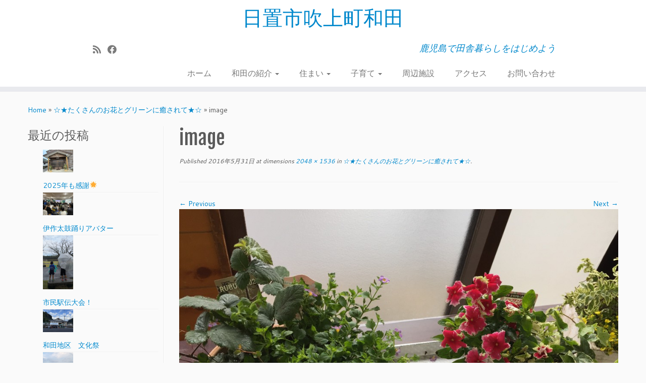

--- FILE ---
content_type: text/html; charset=UTF-8
request_url: http://wada.jpn.org/%E2%98%86%E2%98%85%E3%81%9F%E3%81%8F%E3%81%95%E3%82%93%E3%81%AE%E3%81%8A%E8%8A%B1%E3%81%A8%E3%82%B0%E3%83%AA%E3%83%BC%E3%83%B3%E3%81%AB%E7%99%92%E3%81%95%E3%82%8C%E3%81%A6%E2%98%85%E2%98%86/image-31/
body_size: 59633
content:
<!DOCTYPE html>
<!--[if IE 7]>
<html class="ie ie7 no-js" dir="ltr" lang="ja">
<![endif]-->
<!--[if IE 8]>
<html class="ie ie8 no-js" dir="ltr" lang="ja">
<![endif]-->
<!--[if !(IE 7) | !(IE 8)  ]><!-->
<html class="no-js" dir="ltr" lang="ja">
<!--<![endif]-->
	<head>
		<meta charset="UTF-8" />
		<meta http-equiv="X-UA-Compatible" content="IE=EDGE" />
		<meta name="viewport" content="width=device-width, initial-scale=1.0" />
        <link rel="profile"  href="https://gmpg.org/xfn/11" />
		<link rel="pingback" href="http://wada.jpn.org/xmlrpc.php" />
		<script>(function(html){html.className = html.className.replace(/\bno-js\b/,'js')})(document.documentElement);</script>
<title>image | 日置市吹上町和田</title>

		<!-- All in One SEO 4.3.4.1 - aioseo.com -->
		<meta name="robots" content="max-image-preview:large" />
		<link rel="canonical" href="http://wada.jpn.org/%e2%98%86%e2%98%85%e3%81%9f%e3%81%8f%e3%81%95%e3%82%93%e3%81%ae%e3%81%8a%e8%8a%b1%e3%81%a8%e3%82%b0%e3%83%aa%e3%83%bc%e3%83%b3%e3%81%ab%e7%99%92%e3%81%95%e3%82%8c%e3%81%a6%e2%98%85%e2%98%86/image-31/" />
		<meta name="generator" content="All in One SEO (AIOSEO) 4.3.4.1 " />
		<!-- All in One SEO -->

<link rel='dns-prefetch' href='//fonts.googleapis.com' />
<link rel="alternate" type="application/rss+xml" title="日置市吹上町和田 &raquo; フィード" href="http://wada.jpn.org/feed/" />
<link rel="alternate" type="application/rss+xml" title="日置市吹上町和田 &raquo; コメントフィード" href="http://wada.jpn.org/comments/feed/" />
<link rel="alternate" type="application/rss+xml" title="日置市吹上町和田 &raquo; image のコメントのフィード" href="http://wada.jpn.org/%e2%98%86%e2%98%85%e3%81%9f%e3%81%8f%e3%81%95%e3%82%93%e3%81%ae%e3%81%8a%e8%8a%b1%e3%81%a8%e3%82%b0%e3%83%aa%e3%83%bc%e3%83%b3%e3%81%ab%e7%99%92%e3%81%95%e3%82%8c%e3%81%a6%e2%98%85%e2%98%86/image-31/feed/" />
<script type="text/javascript">
window._wpemojiSettings = {"baseUrl":"https:\/\/s.w.org\/images\/core\/emoji\/14.0.0\/72x72\/","ext":".png","svgUrl":"https:\/\/s.w.org\/images\/core\/emoji\/14.0.0\/svg\/","svgExt":".svg","source":{"concatemoji":"http:\/\/wada.jpn.org\/wp-includes\/js\/wp-emoji-release.min.js?ver=6.2.8"}};
/*! This file is auto-generated */
!function(e,a,t){var n,r,o,i=a.createElement("canvas"),p=i.getContext&&i.getContext("2d");function s(e,t){p.clearRect(0,0,i.width,i.height),p.fillText(e,0,0);e=i.toDataURL();return p.clearRect(0,0,i.width,i.height),p.fillText(t,0,0),e===i.toDataURL()}function c(e){var t=a.createElement("script");t.src=e,t.defer=t.type="text/javascript",a.getElementsByTagName("head")[0].appendChild(t)}for(o=Array("flag","emoji"),t.supports={everything:!0,everythingExceptFlag:!0},r=0;r<o.length;r++)t.supports[o[r]]=function(e){if(p&&p.fillText)switch(p.textBaseline="top",p.font="600 32px Arial",e){case"flag":return s("\ud83c\udff3\ufe0f\u200d\u26a7\ufe0f","\ud83c\udff3\ufe0f\u200b\u26a7\ufe0f")?!1:!s("\ud83c\uddfa\ud83c\uddf3","\ud83c\uddfa\u200b\ud83c\uddf3")&&!s("\ud83c\udff4\udb40\udc67\udb40\udc62\udb40\udc65\udb40\udc6e\udb40\udc67\udb40\udc7f","\ud83c\udff4\u200b\udb40\udc67\u200b\udb40\udc62\u200b\udb40\udc65\u200b\udb40\udc6e\u200b\udb40\udc67\u200b\udb40\udc7f");case"emoji":return!s("\ud83e\udef1\ud83c\udffb\u200d\ud83e\udef2\ud83c\udfff","\ud83e\udef1\ud83c\udffb\u200b\ud83e\udef2\ud83c\udfff")}return!1}(o[r]),t.supports.everything=t.supports.everything&&t.supports[o[r]],"flag"!==o[r]&&(t.supports.everythingExceptFlag=t.supports.everythingExceptFlag&&t.supports[o[r]]);t.supports.everythingExceptFlag=t.supports.everythingExceptFlag&&!t.supports.flag,t.DOMReady=!1,t.readyCallback=function(){t.DOMReady=!0},t.supports.everything||(n=function(){t.readyCallback()},a.addEventListener?(a.addEventListener("DOMContentLoaded",n,!1),e.addEventListener("load",n,!1)):(e.attachEvent("onload",n),a.attachEvent("onreadystatechange",function(){"complete"===a.readyState&&t.readyCallback()})),(e=t.source||{}).concatemoji?c(e.concatemoji):e.wpemoji&&e.twemoji&&(c(e.twemoji),c(e.wpemoji)))}(window,document,window._wpemojiSettings);
</script>
<style type="text/css">
img.wp-smiley,
img.emoji {
	display: inline !important;
	border: none !important;
	box-shadow: none !important;
	height: 1em !important;
	width: 1em !important;
	margin: 0 0.07em !important;
	vertical-align: -0.1em !important;
	background: none !important;
	padding: 0 !important;
}
</style>
	<link rel='stylesheet' id='tc-gfonts-css' href='//fonts.googleapis.com/css?family=Fjalla+One:400%7CCantarell:400' type='text/css' media='all' />
<link rel='stylesheet' id='wp-block-library-css' href='http://wada.jpn.org/wp-includes/css/dist/block-library/style.min.css?ver=6.2.8' type='text/css' media='all' />
<link rel='stylesheet' id='classic-theme-styles-css' href='http://wada.jpn.org/wp-includes/css/classic-themes.min.css?ver=6.2.8' type='text/css' media='all' />
<style id='global-styles-inline-css' type='text/css'>
body{--wp--preset--color--black: #000000;--wp--preset--color--cyan-bluish-gray: #abb8c3;--wp--preset--color--white: #ffffff;--wp--preset--color--pale-pink: #f78da7;--wp--preset--color--vivid-red: #cf2e2e;--wp--preset--color--luminous-vivid-orange: #ff6900;--wp--preset--color--luminous-vivid-amber: #fcb900;--wp--preset--color--light-green-cyan: #7bdcb5;--wp--preset--color--vivid-green-cyan: #00d084;--wp--preset--color--pale-cyan-blue: #8ed1fc;--wp--preset--color--vivid-cyan-blue: #0693e3;--wp--preset--color--vivid-purple: #9b51e0;--wp--preset--gradient--vivid-cyan-blue-to-vivid-purple: linear-gradient(135deg,rgba(6,147,227,1) 0%,rgb(155,81,224) 100%);--wp--preset--gradient--light-green-cyan-to-vivid-green-cyan: linear-gradient(135deg,rgb(122,220,180) 0%,rgb(0,208,130) 100%);--wp--preset--gradient--luminous-vivid-amber-to-luminous-vivid-orange: linear-gradient(135deg,rgba(252,185,0,1) 0%,rgba(255,105,0,1) 100%);--wp--preset--gradient--luminous-vivid-orange-to-vivid-red: linear-gradient(135deg,rgba(255,105,0,1) 0%,rgb(207,46,46) 100%);--wp--preset--gradient--very-light-gray-to-cyan-bluish-gray: linear-gradient(135deg,rgb(238,238,238) 0%,rgb(169,184,195) 100%);--wp--preset--gradient--cool-to-warm-spectrum: linear-gradient(135deg,rgb(74,234,220) 0%,rgb(151,120,209) 20%,rgb(207,42,186) 40%,rgb(238,44,130) 60%,rgb(251,105,98) 80%,rgb(254,248,76) 100%);--wp--preset--gradient--blush-light-purple: linear-gradient(135deg,rgb(255,206,236) 0%,rgb(152,150,240) 100%);--wp--preset--gradient--blush-bordeaux: linear-gradient(135deg,rgb(254,205,165) 0%,rgb(254,45,45) 50%,rgb(107,0,62) 100%);--wp--preset--gradient--luminous-dusk: linear-gradient(135deg,rgb(255,203,112) 0%,rgb(199,81,192) 50%,rgb(65,88,208) 100%);--wp--preset--gradient--pale-ocean: linear-gradient(135deg,rgb(255,245,203) 0%,rgb(182,227,212) 50%,rgb(51,167,181) 100%);--wp--preset--gradient--electric-grass: linear-gradient(135deg,rgb(202,248,128) 0%,rgb(113,206,126) 100%);--wp--preset--gradient--midnight: linear-gradient(135deg,rgb(2,3,129) 0%,rgb(40,116,252) 100%);--wp--preset--duotone--dark-grayscale: url('#wp-duotone-dark-grayscale');--wp--preset--duotone--grayscale: url('#wp-duotone-grayscale');--wp--preset--duotone--purple-yellow: url('#wp-duotone-purple-yellow');--wp--preset--duotone--blue-red: url('#wp-duotone-blue-red');--wp--preset--duotone--midnight: url('#wp-duotone-midnight');--wp--preset--duotone--magenta-yellow: url('#wp-duotone-magenta-yellow');--wp--preset--duotone--purple-green: url('#wp-duotone-purple-green');--wp--preset--duotone--blue-orange: url('#wp-duotone-blue-orange');--wp--preset--font-size--small: 13px;--wp--preset--font-size--medium: 20px;--wp--preset--font-size--large: 36px;--wp--preset--font-size--x-large: 42px;--wp--preset--spacing--20: 0.44rem;--wp--preset--spacing--30: 0.67rem;--wp--preset--spacing--40: 1rem;--wp--preset--spacing--50: 1.5rem;--wp--preset--spacing--60: 2.25rem;--wp--preset--spacing--70: 3.38rem;--wp--preset--spacing--80: 5.06rem;--wp--preset--shadow--natural: 6px 6px 9px rgba(0, 0, 0, 0.2);--wp--preset--shadow--deep: 12px 12px 50px rgba(0, 0, 0, 0.4);--wp--preset--shadow--sharp: 6px 6px 0px rgba(0, 0, 0, 0.2);--wp--preset--shadow--outlined: 6px 6px 0px -3px rgba(255, 255, 255, 1), 6px 6px rgba(0, 0, 0, 1);--wp--preset--shadow--crisp: 6px 6px 0px rgba(0, 0, 0, 1);}:where(.is-layout-flex){gap: 0.5em;}body .is-layout-flow > .alignleft{float: left;margin-inline-start: 0;margin-inline-end: 2em;}body .is-layout-flow > .alignright{float: right;margin-inline-start: 2em;margin-inline-end: 0;}body .is-layout-flow > .aligncenter{margin-left: auto !important;margin-right: auto !important;}body .is-layout-constrained > .alignleft{float: left;margin-inline-start: 0;margin-inline-end: 2em;}body .is-layout-constrained > .alignright{float: right;margin-inline-start: 2em;margin-inline-end: 0;}body .is-layout-constrained > .aligncenter{margin-left: auto !important;margin-right: auto !important;}body .is-layout-constrained > :where(:not(.alignleft):not(.alignright):not(.alignfull)){max-width: var(--wp--style--global--content-size);margin-left: auto !important;margin-right: auto !important;}body .is-layout-constrained > .alignwide{max-width: var(--wp--style--global--wide-size);}body .is-layout-flex{display: flex;}body .is-layout-flex{flex-wrap: wrap;align-items: center;}body .is-layout-flex > *{margin: 0;}:where(.wp-block-columns.is-layout-flex){gap: 2em;}.has-black-color{color: var(--wp--preset--color--black) !important;}.has-cyan-bluish-gray-color{color: var(--wp--preset--color--cyan-bluish-gray) !important;}.has-white-color{color: var(--wp--preset--color--white) !important;}.has-pale-pink-color{color: var(--wp--preset--color--pale-pink) !important;}.has-vivid-red-color{color: var(--wp--preset--color--vivid-red) !important;}.has-luminous-vivid-orange-color{color: var(--wp--preset--color--luminous-vivid-orange) !important;}.has-luminous-vivid-amber-color{color: var(--wp--preset--color--luminous-vivid-amber) !important;}.has-light-green-cyan-color{color: var(--wp--preset--color--light-green-cyan) !important;}.has-vivid-green-cyan-color{color: var(--wp--preset--color--vivid-green-cyan) !important;}.has-pale-cyan-blue-color{color: var(--wp--preset--color--pale-cyan-blue) !important;}.has-vivid-cyan-blue-color{color: var(--wp--preset--color--vivid-cyan-blue) !important;}.has-vivid-purple-color{color: var(--wp--preset--color--vivid-purple) !important;}.has-black-background-color{background-color: var(--wp--preset--color--black) !important;}.has-cyan-bluish-gray-background-color{background-color: var(--wp--preset--color--cyan-bluish-gray) !important;}.has-white-background-color{background-color: var(--wp--preset--color--white) !important;}.has-pale-pink-background-color{background-color: var(--wp--preset--color--pale-pink) !important;}.has-vivid-red-background-color{background-color: var(--wp--preset--color--vivid-red) !important;}.has-luminous-vivid-orange-background-color{background-color: var(--wp--preset--color--luminous-vivid-orange) !important;}.has-luminous-vivid-amber-background-color{background-color: var(--wp--preset--color--luminous-vivid-amber) !important;}.has-light-green-cyan-background-color{background-color: var(--wp--preset--color--light-green-cyan) !important;}.has-vivid-green-cyan-background-color{background-color: var(--wp--preset--color--vivid-green-cyan) !important;}.has-pale-cyan-blue-background-color{background-color: var(--wp--preset--color--pale-cyan-blue) !important;}.has-vivid-cyan-blue-background-color{background-color: var(--wp--preset--color--vivid-cyan-blue) !important;}.has-vivid-purple-background-color{background-color: var(--wp--preset--color--vivid-purple) !important;}.has-black-border-color{border-color: var(--wp--preset--color--black) !important;}.has-cyan-bluish-gray-border-color{border-color: var(--wp--preset--color--cyan-bluish-gray) !important;}.has-white-border-color{border-color: var(--wp--preset--color--white) !important;}.has-pale-pink-border-color{border-color: var(--wp--preset--color--pale-pink) !important;}.has-vivid-red-border-color{border-color: var(--wp--preset--color--vivid-red) !important;}.has-luminous-vivid-orange-border-color{border-color: var(--wp--preset--color--luminous-vivid-orange) !important;}.has-luminous-vivid-amber-border-color{border-color: var(--wp--preset--color--luminous-vivid-amber) !important;}.has-light-green-cyan-border-color{border-color: var(--wp--preset--color--light-green-cyan) !important;}.has-vivid-green-cyan-border-color{border-color: var(--wp--preset--color--vivid-green-cyan) !important;}.has-pale-cyan-blue-border-color{border-color: var(--wp--preset--color--pale-cyan-blue) !important;}.has-vivid-cyan-blue-border-color{border-color: var(--wp--preset--color--vivid-cyan-blue) !important;}.has-vivid-purple-border-color{border-color: var(--wp--preset--color--vivid-purple) !important;}.has-vivid-cyan-blue-to-vivid-purple-gradient-background{background: var(--wp--preset--gradient--vivid-cyan-blue-to-vivid-purple) !important;}.has-light-green-cyan-to-vivid-green-cyan-gradient-background{background: var(--wp--preset--gradient--light-green-cyan-to-vivid-green-cyan) !important;}.has-luminous-vivid-amber-to-luminous-vivid-orange-gradient-background{background: var(--wp--preset--gradient--luminous-vivid-amber-to-luminous-vivid-orange) !important;}.has-luminous-vivid-orange-to-vivid-red-gradient-background{background: var(--wp--preset--gradient--luminous-vivid-orange-to-vivid-red) !important;}.has-very-light-gray-to-cyan-bluish-gray-gradient-background{background: var(--wp--preset--gradient--very-light-gray-to-cyan-bluish-gray) !important;}.has-cool-to-warm-spectrum-gradient-background{background: var(--wp--preset--gradient--cool-to-warm-spectrum) !important;}.has-blush-light-purple-gradient-background{background: var(--wp--preset--gradient--blush-light-purple) !important;}.has-blush-bordeaux-gradient-background{background: var(--wp--preset--gradient--blush-bordeaux) !important;}.has-luminous-dusk-gradient-background{background: var(--wp--preset--gradient--luminous-dusk) !important;}.has-pale-ocean-gradient-background{background: var(--wp--preset--gradient--pale-ocean) !important;}.has-electric-grass-gradient-background{background: var(--wp--preset--gradient--electric-grass) !important;}.has-midnight-gradient-background{background: var(--wp--preset--gradient--midnight) !important;}.has-small-font-size{font-size: var(--wp--preset--font-size--small) !important;}.has-medium-font-size{font-size: var(--wp--preset--font-size--medium) !important;}.has-large-font-size{font-size: var(--wp--preset--font-size--large) !important;}.has-x-large-font-size{font-size: var(--wp--preset--font-size--x-large) !important;}
.wp-block-navigation a:where(:not(.wp-element-button)){color: inherit;}
:where(.wp-block-columns.is-layout-flex){gap: 2em;}
.wp-block-pullquote{font-size: 1.5em;line-height: 1.6;}
</style>
<link rel='stylesheet' id='contact-form-7-css' href='http://wada.jpn.org/wp-content/plugins/contact-form-7/includes/css/styles.css?ver=5.7.5.1' type='text/css' media='all' />
<link rel='stylesheet' id='foobox-free-min-css' href='http://wada.jpn.org/wp-content/plugins/foobox-image-lightbox/free/css/foobox.free.min.css?ver=2.7.25' type='text/css' media='all' />
<link rel='stylesheet' id='customizr-fa-css' href='http://wada.jpn.org/wp-content/themes/customizr/assets/shared/fonts/fa/css/fontawesome-all.min.css?ver=4.4.21' type='text/css' media='all' />
<link rel='stylesheet' id='customizr-common-css' href='http://wada.jpn.org/wp-content/themes/customizr/inc/assets/css/tc_common.min.css?ver=4.4.21' type='text/css' media='all' />
<link rel='stylesheet' id='customizr-skin-css' href='http://wada.jpn.org/wp-content/themes/customizr/inc/assets/css/blue.min.css?ver=4.4.21' type='text/css' media='all' />
<style id='customizr-skin-inline-css' type='text/css'>

                  .site-title,.site-description,h1,h2,h3,.tc-dropcap {
                    font-family : 'Fjalla One';
                    font-weight : 400;
                  }

                  body,.navbar .nav>li>a {
                    font-family : 'Cantarell';
                    font-weight : 400;
                  }
table { border-collapse: separate; }
                           body table { border-collapse: collapse; }
                          
.social-links .social-icon:before { content: none } 
header.tc-header {border-top: none;}

.sticky-enabled .tc-shrink-on .site-logo img {
    					height:30px!important;width:auto!important
    				}

    				.sticky-enabled .tc-shrink-on .brand .site-title {
    					font-size:0.6em;opacity:0.8;line-height:1.2em
    				}

</style>
<link rel='stylesheet' id='customizr-style-css' href='http://wada.jpn.org/wp-content/themes/customizr/style.css?ver=4.4.21' type='text/css' media='all' />
<link rel='stylesheet' id='tablepress-default-css' href='http://wada.jpn.org/wp-content/tablepress-combined.min.css?ver=6' type='text/css' media='all' />
<script type='text/javascript' src='http://wada.jpn.org/wp-includes/js/jquery/jquery.min.js?ver=3.6.4' id='jquery-core-js'></script>
<script type='text/javascript' src='http://wada.jpn.org/wp-includes/js/jquery/jquery-migrate.min.js?ver=3.4.0' id='jquery-migrate-js'></script>
<script type='text/javascript' src='http://wada.jpn.org/wp-content/themes/customizr/assets/front/js/libs/modernizr.min.js?ver=4.4.21' id='modernizr-js'></script>
<script type='text/javascript' src='http://wada.jpn.org/wp-includes/js/underscore.min.js?ver=1.13.4' id='underscore-js'></script>
<script type='text/javascript' id='tc-scripts-js-extra'>
/* <![CDATA[ */
var TCParams = {"_disabled":[],"FancyBoxState":"","FancyBoxAutoscale":"1","SliderName":"","SliderDelay":"","SliderHover":"1","centerSliderImg":"1","SmoothScroll":{"Enabled":true,"Options":{"touchpadSupport":false}},"anchorSmoothScroll":"easeOutExpo","anchorSmoothScrollExclude":{"simple":["[class*=edd]",".tc-carousel-control",".carousel-control","[data-toggle=\"modal\"]","[data-toggle=\"dropdown\"]","[data-toggle=\"tooltip\"]","[data-toggle=\"popover\"]","[data-toggle=\"collapse\"]","[data-toggle=\"tab\"]","[data-toggle=\"pill\"]","[class*=upme]","[class*=um-]"],"deep":{"classes":[],"ids":[]}},"ReorderBlocks":"1","centerAllImg":"1","HasComments":"","LeftSidebarClass":".span3.left.tc-sidebar","RightSidebarClass":".span3.right.tc-sidebar","LoadModernizr":"1","stickyCustomOffset":{"_initial":0,"_scrolling":0,"options":{"_static":true,"_element":""}},"stickyHeader":"1","dropdowntoViewport":"1","timerOnScrollAllBrowsers":"1","extLinksStyle":"","extLinksTargetExt":"1","extLinksSkipSelectors":{"classes":["btn","button"],"ids":[]},"dropcapEnabled":"","dropcapWhere":{"post":"","page":""},"dropcapMinWords":"50","dropcapSkipSelectors":{"tags":["IMG","IFRAME","H1","H2","H3","H4","H5","H6","BLOCKQUOTE","UL","OL"],"classes":["btn","tc-placeholder-wrap"],"id":[]},"imgSmartLoadEnabled":"1","imgSmartLoadOpts":{"parentSelectors":[".article-container",".__before_main_wrapper",".widget-front"],"opts":{"excludeImg":[".tc-holder-img"]}},"imgSmartLoadsForSliders":"","goldenRatio":"1.618","gridGoldenRatioLimit":"350","isSecondMenuEnabled":"","secondMenuRespSet":"in-sn-before","isParallaxOn":"1","parallaxRatio":"0.55","pluginCompats":[],"adminAjaxUrl":"http:\/\/wada.jpn.org\/wp-admin\/admin-ajax.php","ajaxUrl":"http:\/\/wada.jpn.org\/?czrajax=1","frontNonce":{"id":"CZRFrontNonce","handle":"e24f1f73d4"},"isDevMode":"","isModernStyle":"","i18n":{"Permanently dismiss":"Permanently dismiss"},"version":"4.4.21","frontNotifications":{"styleSwitcher":{"enabled":false,"content":"","dismissAction":"dismiss_style_switcher_note_front","ajaxUrl":"http:\/\/wada.jpn.org\/wp-admin\/admin-ajax.php"}}};
/* ]]> */
</script>
<script type='text/javascript' src='http://wada.jpn.org/wp-content/themes/customizr/inc/assets/js/tc-scripts.min.js?ver=4.4.21' id='tc-scripts-js'></script>
<script type='text/javascript' id='foobox-free-min-js-before'>
/* Run FooBox FREE (v2.7.25) */
var FOOBOX = window.FOOBOX = {
	ready: true,
	disableOthers: false,
	o: {wordpress: { enabled: true }, countMessage:'image %index of %total', captions: { dataTitle: ["captionTitle","title"], dataDesc: ["captionDesc","description"] }, excludes:'.fbx-link,.nofoobox,.nolightbox,a[href*="pinterest.com/pin/create/button/"]', affiliate : { enabled: false }},
	selectors: [
		".foogallery-container.foogallery-lightbox-foobox", ".foogallery-container.foogallery-lightbox-foobox-free", ".gallery", ".wp-block-gallery", ".wp-caption", ".wp-block-image", "a:has(img[class*=wp-image-])", ".foobox"
	],
	pre: function( $ ){
		// Custom JavaScript (Pre)
		
	},
	post: function( $ ){
		// Custom JavaScript (Post)
		
		// Custom Captions Code
		
	},
	custom: function( $ ){
		// Custom Extra JS
		
	}
};
</script>
<script type='text/javascript' src='http://wada.jpn.org/wp-content/plugins/foobox-image-lightbox/free/js/foobox.free.min.js?ver=2.7.25' id='foobox-free-min-js'></script>
<link rel="https://api.w.org/" href="http://wada.jpn.org/wp-json/" /><link rel="alternate" type="application/json" href="http://wada.jpn.org/wp-json/wp/v2/media/820" /><link rel="EditURI" type="application/rsd+xml" title="RSD" href="http://wada.jpn.org/xmlrpc.php?rsd" />
<link rel="wlwmanifest" type="application/wlwmanifest+xml" href="http://wada.jpn.org/wp-includes/wlwmanifest.xml" />
<meta name="generator" content="WordPress 6.2.8" />
<link rel='shortlink' href='http://wada.jpn.org/?p=820' />
<link rel="alternate" type="application/json+oembed" href="http://wada.jpn.org/wp-json/oembed/1.0/embed?url=http%3A%2F%2Fwada.jpn.org%2F%25e2%2598%2586%25e2%2598%2585%25e3%2581%259f%25e3%2581%258f%25e3%2581%2595%25e3%2582%2593%25e3%2581%25ae%25e3%2581%258a%25e8%258a%25b1%25e3%2581%25a8%25e3%2582%25b0%25e3%2583%25aa%25e3%2583%25bc%25e3%2583%25b3%25e3%2581%25ab%25e7%2599%2592%25e3%2581%2595%25e3%2582%258c%25e3%2581%25a6%25e2%2598%2585%25e2%2598%2586%2Fimage-31%2F" />
<link rel="alternate" type="text/xml+oembed" href="http://wada.jpn.org/wp-json/oembed/1.0/embed?url=http%3A%2F%2Fwada.jpn.org%2F%25e2%2598%2586%25e2%2598%2585%25e3%2581%259f%25e3%2581%258f%25e3%2581%2595%25e3%2582%2593%25e3%2581%25ae%25e3%2581%258a%25e8%258a%25b1%25e3%2581%25a8%25e3%2582%25b0%25e3%2583%25aa%25e3%2583%25bc%25e3%2583%25b3%25e3%2581%25ab%25e7%2599%2592%25e3%2581%2595%25e3%2582%258c%25e3%2581%25a6%25e2%2598%2585%25e2%2598%2586%2Fimage-31%2F&#038;format=xml" />
<style type="text/css">.recentcomments a{display:inline !important;padding:0 !important;margin:0 !important;}</style>	</head>
	
	<body class="attachment attachment-template-default single single-attachment postid-820 attachmentid-820 attachment-jpeg wp-embed-responsive tc-fade-hover-links tc-l-sidebar tc-center-images skin-blue customizr-4-4-21 tc-sticky-header sticky-disabled tc-transparent-on-scroll no-navbar tc-regular-menu" >
    <svg xmlns="http://www.w3.org/2000/svg" viewBox="0 0 0 0" width="0" height="0" focusable="false" role="none" style="visibility: hidden; position: absolute; left: -9999px; overflow: hidden;" ><defs><filter id="wp-duotone-dark-grayscale"><feColorMatrix color-interpolation-filters="sRGB" type="matrix" values=" .299 .587 .114 0 0 .299 .587 .114 0 0 .299 .587 .114 0 0 .299 .587 .114 0 0 " /><feComponentTransfer color-interpolation-filters="sRGB" ><feFuncR type="table" tableValues="0 0.49803921568627" /><feFuncG type="table" tableValues="0 0.49803921568627" /><feFuncB type="table" tableValues="0 0.49803921568627" /><feFuncA type="table" tableValues="1 1" /></feComponentTransfer><feComposite in2="SourceGraphic" operator="in" /></filter></defs></svg><svg xmlns="http://www.w3.org/2000/svg" viewBox="0 0 0 0" width="0" height="0" focusable="false" role="none" style="visibility: hidden; position: absolute; left: -9999px; overflow: hidden;" ><defs><filter id="wp-duotone-grayscale"><feColorMatrix color-interpolation-filters="sRGB" type="matrix" values=" .299 .587 .114 0 0 .299 .587 .114 0 0 .299 .587 .114 0 0 .299 .587 .114 0 0 " /><feComponentTransfer color-interpolation-filters="sRGB" ><feFuncR type="table" tableValues="0 1" /><feFuncG type="table" tableValues="0 1" /><feFuncB type="table" tableValues="0 1" /><feFuncA type="table" tableValues="1 1" /></feComponentTransfer><feComposite in2="SourceGraphic" operator="in" /></filter></defs></svg><svg xmlns="http://www.w3.org/2000/svg" viewBox="0 0 0 0" width="0" height="0" focusable="false" role="none" style="visibility: hidden; position: absolute; left: -9999px; overflow: hidden;" ><defs><filter id="wp-duotone-purple-yellow"><feColorMatrix color-interpolation-filters="sRGB" type="matrix" values=" .299 .587 .114 0 0 .299 .587 .114 0 0 .299 .587 .114 0 0 .299 .587 .114 0 0 " /><feComponentTransfer color-interpolation-filters="sRGB" ><feFuncR type="table" tableValues="0.54901960784314 0.98823529411765" /><feFuncG type="table" tableValues="0 1" /><feFuncB type="table" tableValues="0.71764705882353 0.25490196078431" /><feFuncA type="table" tableValues="1 1" /></feComponentTransfer><feComposite in2="SourceGraphic" operator="in" /></filter></defs></svg><svg xmlns="http://www.w3.org/2000/svg" viewBox="0 0 0 0" width="0" height="0" focusable="false" role="none" style="visibility: hidden; position: absolute; left: -9999px; overflow: hidden;" ><defs><filter id="wp-duotone-blue-red"><feColorMatrix color-interpolation-filters="sRGB" type="matrix" values=" .299 .587 .114 0 0 .299 .587 .114 0 0 .299 .587 .114 0 0 .299 .587 .114 0 0 " /><feComponentTransfer color-interpolation-filters="sRGB" ><feFuncR type="table" tableValues="0 1" /><feFuncG type="table" tableValues="0 0.27843137254902" /><feFuncB type="table" tableValues="0.5921568627451 0.27843137254902" /><feFuncA type="table" tableValues="1 1" /></feComponentTransfer><feComposite in2="SourceGraphic" operator="in" /></filter></defs></svg><svg xmlns="http://www.w3.org/2000/svg" viewBox="0 0 0 0" width="0" height="0" focusable="false" role="none" style="visibility: hidden; position: absolute; left: -9999px; overflow: hidden;" ><defs><filter id="wp-duotone-midnight"><feColorMatrix color-interpolation-filters="sRGB" type="matrix" values=" .299 .587 .114 0 0 .299 .587 .114 0 0 .299 .587 .114 0 0 .299 .587 .114 0 0 " /><feComponentTransfer color-interpolation-filters="sRGB" ><feFuncR type="table" tableValues="0 0" /><feFuncG type="table" tableValues="0 0.64705882352941" /><feFuncB type="table" tableValues="0 1" /><feFuncA type="table" tableValues="1 1" /></feComponentTransfer><feComposite in2="SourceGraphic" operator="in" /></filter></defs></svg><svg xmlns="http://www.w3.org/2000/svg" viewBox="0 0 0 0" width="0" height="0" focusable="false" role="none" style="visibility: hidden; position: absolute; left: -9999px; overflow: hidden;" ><defs><filter id="wp-duotone-magenta-yellow"><feColorMatrix color-interpolation-filters="sRGB" type="matrix" values=" .299 .587 .114 0 0 .299 .587 .114 0 0 .299 .587 .114 0 0 .299 .587 .114 0 0 " /><feComponentTransfer color-interpolation-filters="sRGB" ><feFuncR type="table" tableValues="0.78039215686275 1" /><feFuncG type="table" tableValues="0 0.94901960784314" /><feFuncB type="table" tableValues="0.35294117647059 0.47058823529412" /><feFuncA type="table" tableValues="1 1" /></feComponentTransfer><feComposite in2="SourceGraphic" operator="in" /></filter></defs></svg><svg xmlns="http://www.w3.org/2000/svg" viewBox="0 0 0 0" width="0" height="0" focusable="false" role="none" style="visibility: hidden; position: absolute; left: -9999px; overflow: hidden;" ><defs><filter id="wp-duotone-purple-green"><feColorMatrix color-interpolation-filters="sRGB" type="matrix" values=" .299 .587 .114 0 0 .299 .587 .114 0 0 .299 .587 .114 0 0 .299 .587 .114 0 0 " /><feComponentTransfer color-interpolation-filters="sRGB" ><feFuncR type="table" tableValues="0.65098039215686 0.40392156862745" /><feFuncG type="table" tableValues="0 1" /><feFuncB type="table" tableValues="0.44705882352941 0.4" /><feFuncA type="table" tableValues="1 1" /></feComponentTransfer><feComposite in2="SourceGraphic" operator="in" /></filter></defs></svg><svg xmlns="http://www.w3.org/2000/svg" viewBox="0 0 0 0" width="0" height="0" focusable="false" role="none" style="visibility: hidden; position: absolute; left: -9999px; overflow: hidden;" ><defs><filter id="wp-duotone-blue-orange"><feColorMatrix color-interpolation-filters="sRGB" type="matrix" values=" .299 .587 .114 0 0 .299 .587 .114 0 0 .299 .587 .114 0 0 .299 .587 .114 0 0 " /><feComponentTransfer color-interpolation-filters="sRGB" ><feFuncR type="table" tableValues="0.098039215686275 1" /><feFuncG type="table" tableValues="0 0.66274509803922" /><feFuncB type="table" tableValues="0.84705882352941 0.41960784313725" /><feFuncA type="table" tableValues="1 1" /></feComponentTransfer><feComposite in2="SourceGraphic" operator="in" /></filter></defs></svg>        <a class="screen-reader-text skip-link" href="#content">Skip to content</a>
        
    <div id="tc-page-wrap" class="">

  		
  	   	<header class="tc-header clearfix row-fluid tc-tagline-off tc-title-logo-on  tc-shrink-on tc-menu-on logo-centered tc-second-menu-in-sn-before-when-mobile">
  			      <div class="brand span3 pull-left ">

        <h1><a class="site-title" href="http://wada.jpn.org/">日置市吹上町和田</a></h1>
      </div> <!-- brand span3 pull-left -->
      <div class="container outside"><h2 class="site-description">鹿児島で田舎暮らしをはじめよう</h2></div>      	<div class="navbar-wrapper clearfix span9 tc-submenu-fade tc-submenu-move tc-open-on-hover pull-menu-right">
        	<div class="navbar resp">
          		<div class="navbar-inner" role="navigation">
            		<div class="row-fluid">
              		<div class="social-block span5"><div class="social-links"><a rel="nofollow noopener noreferrer" class="social-icon icon-feed"  title="Subscribe to my rss feed" aria-label="Subscribe to my rss feed" href="http://wada.jpn.org/feed/rss/"  target="_blank" ><i class="fas fa-rss"></i></a><a rel="nofollow noopener noreferrer" class="social-icon icon-facebook"  title="Follow me on Facebook" aria-label="Follow me on Facebook" href="https://www.facebook.com/groups/1669320803288371/"  target="_blank" ><i class="fab fa-facebook"></i></a></div></div><h2 class="span7 inside site-description">鹿児島で田舎暮らしをはじめよう</h2><div class="nav-collapse collapse tc-hover-menu-wrapper"><div class="menu-top%e3%83%a1%e3%83%8b%e3%83%a5%e3%83%bc-container"><ul id="menu-top%e3%83%a1%e3%83%8b%e3%83%a5%e3%83%bc-2" class="nav tc-hover-menu"><li class="menu-item menu-item-type-custom menu-item-object-custom menu-item-home menu-item-28"><a href="http://wada.jpn.org">ホーム</a></li>
<li class="menu-item menu-item-type-post_type menu-item-object-page menu-item-has-children dropdown menu-item-420"><a href="http://wada.jpn.org/%e5%92%8c%e7%94%b0%e3%81%ae%e7%b4%b9%e4%bb%8b/">和田の紹介 <strong class="caret"></strong></a>
<ul class="dropdown-menu">
	<li class="menu-item menu-item-type-post_type menu-item-object-page menu-item-40"><a href="http://wada.jpn.org/%e5%92%8c%e7%94%b0%e5%9c%b0%e5%8c%ba-%e6%a6%82%e8%a6%81/">和田地区について</a></li>
	<li class="menu-item menu-item-type-post_type menu-item-object-page menu-item-421"><a href="http://wada.jpn.org/%e5%85%ac%e6%b0%91%e9%a4%a8%e3%81%a0%e3%82%88%e3%82%8a/">公民館だより</a></li>
	<li class="menu-item menu-item-type-taxonomy menu-item-object-category menu-item-155"><a href="http://wada.jpn.org/category/%e3%82%a4%e3%83%99%e3%83%b3%e3%83%88/">イベント</a></li>
</ul>
</li>
<li class="menu-item menu-item-type-post_type menu-item-object-page menu-item-has-children dropdown menu-item-81"><a href="http://wada.jpn.org/%e4%bd%8f%e3%81%be%e3%81%84/">住まい <strong class="caret"></strong></a>
<ul class="dropdown-menu">
	<li class="menu-item menu-item-type-post_type menu-item-object-page menu-item-226"><a href="http://wada.jpn.org/%e7%a9%ba%e3%81%8d%e5%ae%b6%e6%83%85%e5%a0%b1/">空き家情報</a></li>
	<li class="menu-item menu-item-type-post_type menu-item-object-page menu-item-225"><a href="http://wada.jpn.org/%e7%a9%ba%e3%81%8d%e5%9c%b0%e6%83%85%e5%a0%b1/">空き地情報</a></li>
	<li class="menu-item menu-item-type-post_type menu-item-object-page menu-item-1980"><a href="http://wada.jpn.org/%e4%bd%8f%e3%81%be%e3%81%84/%e7%a9%ba%e3%81%8d%e5%ae%b6%e3%83%bb%e7%a9%ba%e3%81%8d%e5%9c%b0%e6%83%85%e5%a0%b1%e7%99%bb%e9%8c%b2%e5%88%b6%e5%ba%a6/">空き家・空き地情報登録制度</a></li>
	<li class="menu-item menu-item-type-post_type menu-item-object-page menu-item-1010"><a href="http://wada.jpn.org/%e7%a9%ba%e3%81%8d%e5%ae%b6%e3%83%bb%e7%a9%ba%e3%81%8d%e5%9c%b0%e5%b8%8c%e6%9c%9b%e8%80%85%e7%99%bb%e9%8c%b2%e7%94%b3%e8%be%bc%e6%9b%b8/">空き家・空き地希望者登録申込書</a></li>
</ul>
</li>
<li class="menu-item menu-item-type-post_type menu-item-object-page menu-item-has-children dropdown menu-item-67"><a href="http://wada.jpn.org/%e5%ad%90%e8%82%b2%e3%81%a6/">子育て <strong class="caret"></strong></a>
<ul class="dropdown-menu">
	<li class="menu-item menu-item-type-taxonomy menu-item-object-category menu-item-82"><a href="http://wada.jpn.org/category/%e5%ad%90%e8%82%b2%e3%81%a6/%e5%92%8c%e7%94%b0%e3%81%a3%e3%81%93%e3%82%b5%e3%83%bc%e3%82%af%e3%83%ab/">和田っこサークル</a></li>
</ul>
</li>
<li class="menu-item menu-item-type-post_type menu-item-object-page menu-item-76"><a href="http://wada.jpn.org/%e5%91%a8%e8%be%ba%e6%96%bd%e8%a8%ad/">周辺施設</a></li>
<li class="menu-item menu-item-type-post_type menu-item-object-page menu-item-87"><a href="http://wada.jpn.org/%e3%82%a2%e3%82%af%e3%82%bb%e3%82%b9/">アクセス</a></li>
<li class="menu-item menu-item-type-post_type menu-item-object-page menu-item-88"><a href="http://wada.jpn.org/%e3%81%8a%e5%95%8f%e3%81%84%e5%90%88%e3%82%8f%e3%81%9b/">お問い合わせ</a></li>
</ul></div></div><div class="btn-toggle-nav pull-right"><button type="button" class="btn menu-btn" data-toggle="collapse" data-target=".nav-collapse" title="Open the menu" aria-label="Open the menu"><span class="icon-bar"></span><span class="icon-bar"></span><span class="icon-bar"></span> </button></div>          			</div><!-- /.row-fluid -->
          		</div><!-- /.navbar-inner -->
        	</div><!-- /.navbar resp -->
      	</div><!-- /.navbar-wrapper -->
    	  		</header>
  		<div id="tc-reset-margin-top" class="container-fluid" style="margin-top:103px"></div><div id="main-wrapper" class="container">

    <div class="tc-hot-crumble container" role="navigation"><div class="row"><div class="span12"><div class="breadcrumb-trail breadcrumbs"><span class="trail-begin"><a href="http://wada.jpn.org" title="日置市吹上町和田" rel="home" class="trail-begin">Home</a></span> <span class="sep">&raquo;</span> <a href="http://wada.jpn.org/%e2%98%86%e2%98%85%e3%81%9f%e3%81%8f%e3%81%95%e3%82%93%e3%81%ae%e3%81%8a%e8%8a%b1%e3%81%a8%e3%82%b0%e3%83%aa%e3%83%bc%e3%83%b3%e3%81%ab%e7%99%92%e3%81%95%e3%82%8c%e3%81%a6%e2%98%85%e2%98%86/" title="☆★たくさんのお花とグリーンに癒されて★☆">☆★たくさんのお花とグリーンに癒されて★☆</a> <span class="sep">&raquo;</span> <span class="trail-end">image</span></div></div></div></div>
    <div class="container" role="main">
        <div class="row column-content-wrapper">

            
        <div class="span3 left tc-sidebar no-widget-icons">
           <div id="left" class="widget-area" role="complementary">
              <aside id="newpostcatch-2" class="widget widget_newpostcatch"><h3 class="widget-title">最近の投稿</h3>				<ul id="npcatch" class="npcatch">
										<li>
							<a href="http://wada.jpn.org/2025%e5%b9%b4%e3%82%82%e6%84%9f%e8%ac%9d%f0%9f%8c%9f/" title="2025年も感謝🌟">
								<figure>
									<img src="https://wada.jpn.org/wp-content/uploads/2025/12/IMG_8126-1024x768.jpeg" width="60" height="60" alt="2025年も感謝🌟" title="2025年も感謝🌟"/>
								</figure>
								<div class="detail">
									<span class="title">2025年も感謝🌟</span>
																	</div>
							</a>
						</li>
					  						<li>
							<a href="http://wada.jpn.org/%e4%bc%8a%e4%bd%9c%e5%a4%aa%e9%bc%93%e8%b8%8a%e3%82%8a%e3%82%a2%e3%83%90%e3%82%bf%e3%83%bc/" title="伊作太鼓踊りアバター">
								<figure>
									<img src="https://wada.jpn.org/wp-content/uploads/2025/12/IMG_8053-1024x768.jpeg" width="60" height="60" alt="伊作太鼓踊りアバター" title="伊作太鼓踊りアバター"/>
								</figure>
								<div class="detail">
									<span class="title">伊作太鼓踊りアバター</span>
																	</div>
							</a>
						</li>
					  						<li>
							<a href="http://wada.jpn.org/%e5%b8%82%e6%b0%91%e9%a7%85%e4%bc%9d%e5%a4%a7%e4%bc%9a%ef%bc%81/" title="市民駅伝大会！">
								<figure>
									<img src="https://wada.jpn.org/wp-content/uploads/2025/11/IMG_7683-576x1024.jpeg" width="60" height="60" alt="市民駅伝大会！" title="市民駅伝大会！"/>
								</figure>
								<div class="detail">
									<span class="title">市民駅伝大会！</span>
																	</div>
							</a>
						</li>
					  						<li>
							<a href="http://wada.jpn.org/%e5%92%8c%e7%94%b0%e5%9c%b0%e5%8c%ba%e3%80%80%e6%96%87%e5%8c%96%e7%a5%ad-4/" title="和田地区　文化祭">
								<figure>
									<img src="https://wada.jpn.org/wp-content/uploads/2025/11/IMG_7751-1024x768.jpeg" width="60" height="60" alt="和田地区　文化祭" title="和田地区　文化祭"/>
								</figure>
								<div class="detail">
									<span class="title">和田地区　文化祭</span>
																	</div>
							</a>
						</li>
					  						<li>
							<a href="http://wada.jpn.org/%e5%90%b9%e4%b8%8a%e5%9c%b0%e5%9f%9f%e5%b8%82%e6%b0%91%e9%a7%85%e4%bc%9d%e5%a4%a7%e4%bc%9a%e3%81%af%e5%90%91%e3%81%91%e3%81%a6%e2%98%86/" title="吹上地域市民駅伝大会は向けて…☆">
								<figure>
									<img src="http://wada.jpn.org/wp-content/uploads/2025/10/IMG_7355-1024x768.jpeg" width="60" height="60" alt="吹上地域市民駅伝大会は向けて…☆" title="吹上地域市民駅伝大会は向けて…☆"/>
								</figure>
								<div class="detail">
									<span class="title">吹上地域市民駅伝大会は向けて…☆</span>
																	</div>
							</a>
						</li>
					  				</ul>
			</aside><aside id="categories-3" class="widget widget_categories"><h3 class="widget-title">カテゴリー</h3>
			<ul>
					<li class="cat-item cat-item-10"><a href="http://wada.jpn.org/category/%e3%82%a4%e3%83%99%e3%83%b3%e3%83%88/">イベント</a> (261)
</li>
	<li class="cat-item cat-item-1"><a href="http://wada.jpn.org/category/%e3%81%9d%e3%81%ae%e4%bb%96/">その他</a> (202)
</li>
	<li class="cat-item cat-item-12"><a href="http://wada.jpn.org/category/%e3%81%b2%e3%81%be%e3%82%8f%e3%82%8a%e9%a4%a8/">ひまわり館</a> (64)
</li>
	<li class="cat-item cat-item-16"><a href="http://wada.jpn.org/category/%e5%85%ac%e6%b0%91%e9%a4%a8%e8%ac%9b%e5%ba%a7%e3%83%bb%e8%87%aa%e4%b8%bb%e3%82%af%e3%83%a9%e3%83%96/">公民館講座・自主クラブ</a> (52)
</li>
	<li class="cat-item cat-item-15"><a href="http://wada.jpn.org/category/%e5%92%8c%e7%94%b0%e5%85%90%e7%ab%a5%e3%82%af%e3%83%a9%e3%83%96/">和田児童クラブ</a> (65)
</li>
	<li class="cat-item cat-item-14"><a href="http://wada.jpn.org/category/%e5%92%8c%e7%94%b0%e5%b0%8f%e5%ad%a6%e6%a0%a1/">和田小学校</a> (99)
</li>
	<li class="cat-item cat-item-8"><a href="http://wada.jpn.org/category/%e5%ad%90%e8%82%b2%e3%81%a6/">子育て</a> (108)
<ul class='children'>
	<li class="cat-item cat-item-9"><a href="http://wada.jpn.org/category/%e5%ad%90%e8%82%b2%e3%81%a6/%e5%92%8c%e7%94%b0%e3%81%a3%e3%81%93%e3%82%b5%e3%83%bc%e3%82%af%e3%83%ab/">和田っこサークル</a> (65)
</li>
</ul>
</li>
	<li class="cat-item cat-item-13"><a href="http://wada.jpn.org/category/%e4%bd%8f%e3%81%be%e3%81%84/">空き家・空き地情報</a> (25)
</li>
	<li class="cat-item cat-item-11"><a href="http://wada.jpn.org/category/%e8%87%aa%e7%84%b6/">自然</a> (107)
</li>
			</ul>

			</aside><aside id="recent-comments-4" class="widget widget_recent_comments"><h3 class="widget-title">最近のコメント</h3><ul id="recentcomments"><li class="recentcomments"><a href="http://wada.jpn.org/2025%e5%b9%b4%e3%82%82%e6%84%9f%e8%ac%9d%f0%9f%8c%9f/#comment-1590">2025年も感謝🌟</a> に <span class="comment-author-link">和田地区広報係</span> より</li><li class="recentcomments"><a href="http://wada.jpn.org/2025%e5%b9%b4%e3%82%82%e6%84%9f%e8%ac%9d%f0%9f%8c%9f/#comment-1589">2025年も感謝🌟</a> に <span class="comment-author-link">極楽とんぼ</span> より</li><li class="recentcomments"><a href="http://wada.jpn.org/%e5%92%8c%e7%94%b0%e5%b0%8f%e5%ad%a6%e6%a0%a1%e3%83%bb%e5%92%8c%e7%94%b0%e5%9c%b0%e5%8c%ba%e9%81%8b%e5%8b%95%e4%bc%9a/#comment-1588">和田小学校・和田地区運動会</a> に <span class="comment-author-link">和田地区広報係</span> より</li><li class="recentcomments"><a href="http://wada.jpn.org/%e5%92%8c%e7%94%b0%e5%b0%8f%e5%ad%a6%e6%a0%a1%e3%83%bb%e5%92%8c%e7%94%b0%e5%9c%b0%e5%8c%ba%e9%81%8b%e5%8b%95%e4%bc%9a/#comment-1587">和田小学校・和田地区運動会</a> に <span class="comment-author-link">極楽とんぼ</span> より</li><li class="recentcomments"><a href="http://wada.jpn.org/%e3%81%84%e3%82%88%e3%81%84%e3%82%88%e3%81%a7%e3%81%99%e3%80%82%e4%bc%8a%e4%bd%9c%e5%a4%aa%e9%bc%93%e8%b8%8a%e3%82%8a/#comment-1586">いよいよです。伊作太鼓踊り</a> に <span class="comment-author-link">和田地区広報係</span> より</li></ul></aside>            </div><!-- //#left or //#right -->
        </div><!--.tc-sidebar -->

        
                <div id="content" class="span9 article-container">

                    
                        
                                                                                    
                                                                    <article id="post-820" class="row-fluid format-image post-820 attachment type-attachment status-inherit czr-hentry">
                                                <header class="entry-header">
          <h1 class="entry-title ">image</h1><div class="entry-meta"><span class="meta-prep meta-prep-entry-date">Published</span> <span class="entry-date"><time class="entry-date updated" datetime="2016年5月31日">2016年5月31日</time></span> at dimensions<a href="http://wada.jpn.org/wp-content/uploads/2016/05/image25.jpeg" title="Link to full-size image"> 2048 &times; 1536</a> in<a href="http://wada.jpn.org/%e2%98%86%e2%98%85%e3%81%9f%e3%81%8f%e3%81%95%e3%82%93%e3%81%ae%e3%81%8a%e8%8a%b1%e3%81%a8%e3%82%b0%e3%83%aa%e3%83%bc%e3%83%b3%e3%81%ab%e7%99%92%e3%81%95%e3%82%8c%e3%81%a6%e2%98%85%e2%98%86/" title="Return to ☆★たくさんのお花とグリーンに癒されて★☆" rel="gallery"> ☆★たくさんのお花とグリーンに癒されて★☆</a>.</div><hr class="featurette-divider __before_content">        </header>
                    <nav id="image-navigation" class="navigation">
                <span class="previous-image"><a href='http://wada.jpn.org/%e2%98%86%e2%98%85%e3%81%9f%e3%81%8f%e3%81%95%e3%82%93%e3%81%ae%e3%81%8a%e8%8a%b1%e3%81%a8%e3%82%b0%e3%83%aa%e3%83%bc%e3%83%b3%e3%81%ab%e7%99%92%e3%81%95%e3%82%8c%e3%81%a6%e2%98%85%e2%98%86/image-30/'>&larr; Previous</a></span>
                <span class="next-image"><a href='http://wada.jpn.org/%e2%98%86%e2%98%85%e3%81%9f%e3%81%8f%e3%81%95%e3%82%93%e3%81%ae%e3%81%8a%e8%8a%b1%e3%81%a8%e3%82%b0%e3%83%aa%e3%83%bc%e3%83%b3%e3%81%ab%e7%99%92%e3%81%95%e3%82%8c%e3%81%a6%e2%98%85%e2%98%86/image-32/'>Next &rarr;</a></span>
            </nav><!-- //#image-navigation -->

            <section class="entry-content">

                <div class="entry-attachment">

                    <div class="attachment">
                        
                        
                            
                            <a href="http://wada.jpn.org/%e2%98%86%e2%98%85%e3%81%9f%e3%81%8f%e3%81%95%e3%82%93%e3%81%ae%e3%81%8a%e8%8a%b1%e3%81%a8%e3%82%b0%e3%83%aa%e3%83%bc%e3%83%b3%e3%81%ab%e7%99%92%e3%81%95%e3%82%8c%e3%81%a6%e2%98%85%e2%98%86/image-32/" title="image" rel="attachment"><img width="960" height="720" src="http://wada.jpn.org/wp-content/uploads/2016/05/image25.jpeg" class="attachment-960x960 size-960x960" alt="" decoding="async" loading="lazy" srcset="http://wada.jpn.org/wp-content/uploads/2016/05/image25.jpeg 2048w, http://wada.jpn.org/wp-content/uploads/2016/05/image25-300x225.jpeg 300w, http://wada.jpn.org/wp-content/uploads/2016/05/image25-1024x768.jpeg 1024w" sizes="(max-width: 960px) 100vw, 960px" /></a>

                        
                        
                    </div><!-- .attachment -->

                </div><!-- .entry-attachment -->

            </section><!-- .entry-content -->

            
                                                </article>
                                
                            
                        
                    
<div id="comments" class="comments-area" >
		<div id="respond" class="comment-respond">
		<h3 id="reply-title" class="comment-reply-title">Leave a comment <small><a rel="nofollow" id="cancel-comment-reply-link" href="/%E2%98%86%E2%98%85%E3%81%9F%E3%81%8F%E3%81%95%E3%82%93%E3%81%AE%E3%81%8A%E8%8A%B1%E3%81%A8%E3%82%B0%E3%83%AA%E3%83%BC%E3%83%B3%E3%81%AB%E7%99%92%E3%81%95%E3%82%8C%E3%81%A6%E2%98%85%E2%98%86/image-31/#respond" style="display:none;">コメントをキャンセル</a></small></h3><form action="http://wada.jpn.org/wp-comments-post.php" method="post" id="commentform" class="comment-form"><p class="comment-notes"><span id="email-notes">メールアドレスが公開されることはありません。</span> <span class="required-field-message"><span class="required">※</span> が付いている欄は必須項目です</span></p><p class="comment-form-comment"><label for="comment">コメント <span class="required">※</span></label> <textarea id="comment" name="comment" cols="45" rows="8" maxlength="65525" required="required"></textarea></p><p class="comment-form-author"><label for="author">名前 <span class="required">※</span></label> <input id="author" name="author" type="text" value="" size="30" maxlength="245" autocomplete="name" required="required" /></p>
<p class="comment-form-email"><label for="email">メール <span class="required">※</span></label> <input id="email" name="email" type="text" value="" size="30" maxlength="100" aria-describedby="email-notes" autocomplete="email" required="required" /></p>
<p class="comment-form-url"><label for="url">サイト</label> <input id="url" name="url" type="text" value="" size="30" maxlength="200" autocomplete="url" /></p>
<p class="comment-form-cookies-consent"><input id="wp-comment-cookies-consent" name="wp-comment-cookies-consent" type="checkbox" value="yes" /> <label for="wp-comment-cookies-consent">次回のコメントで使用するためブラウザーに自分の名前、メールアドレス、サイトを保存する。</label></p>
<p class="form-submit"><input name="submit" type="submit" id="submit" class="submit" value="コメントを送信" /> <input type='hidden' name='comment_post_ID' value='820' id='comment_post_ID' />
<input type='hidden' name='comment_parent' id='comment_parent' value='0' />
</p><p style="display: none;"><input type="hidden" id="akismet_comment_nonce" name="akismet_comment_nonce" value="c52de67412" /></p><p style="display: none !important;"><label>&#916;<textarea name="ak_hp_textarea" cols="45" rows="8" maxlength="100"></textarea></label><input type="hidden" id="ak_js_1" name="ak_js" value="143"/><script>document.getElementById( "ak_js_1" ).setAttribute( "value", ( new Date() ).getTime() );</script></p></form>	</div><!-- #respond -->
	</div><!-- //#comments .comments-area -->

        
        
                                   <hr class="featurette-divider tc-mobile-separator">
                </div><!--.article-container -->

           
        </div><!--.row -->
    </div><!-- .container role: main -->

    
</div><!-- //#main-wrapper -->

  		<!-- FOOTER -->
  		<footer id="footer" class="">
  		 					<div class="container footer-widgets  no-widget-icons">
                    <div class="row widget-area" role="complementary">
												
							<div id="footer_one" class="span4">
																
										<aside id="meta-4" class="widget widget_meta"><h3 class="widget-title">メタ情報</h3>
		<ul>
						<li><a href="http://wada.jpn.org/wp-login.php">ログイン</a></li>
			<li><a href="http://wada.jpn.org/feed/">投稿フィード</a></li>
			<li><a href="http://wada.jpn.org/comments/feed/">コメントフィード</a></li>

			<li><a href="https://ja.wordpress.org/">WordPress.org</a></li>
		</ul>

		</aside>
																							</div><!-- .{$key}_widget_class -->

						
							<div id="footer_two" class="span4">
																
										<aside id="archives-4" class="widget widget_archive"><h3 class="widget-title">アーカイブ</h3>
			<ul>
					<li><a href='http://wada.jpn.org/2025/12/'>2025年12月</a></li>
	<li><a href='http://wada.jpn.org/2025/11/'>2025年11月</a></li>
	<li><a href='http://wada.jpn.org/2025/10/'>2025年10月</a></li>
	<li><a href='http://wada.jpn.org/2025/08/'>2025年8月</a></li>
	<li><a href='http://wada.jpn.org/2025/07/'>2025年7月</a></li>
	<li><a href='http://wada.jpn.org/2025/04/'>2025年4月</a></li>
	<li><a href='http://wada.jpn.org/2025/03/'>2025年3月</a></li>
	<li><a href='http://wada.jpn.org/2024/12/'>2024年12月</a></li>
	<li><a href='http://wada.jpn.org/2024/11/'>2024年11月</a></li>
	<li><a href='http://wada.jpn.org/2024/10/'>2024年10月</a></li>
	<li><a href='http://wada.jpn.org/2024/09/'>2024年9月</a></li>
	<li><a href='http://wada.jpn.org/2024/08/'>2024年8月</a></li>
	<li><a href='http://wada.jpn.org/2024/06/'>2024年6月</a></li>
	<li><a href='http://wada.jpn.org/2024/05/'>2024年5月</a></li>
	<li><a href='http://wada.jpn.org/2024/04/'>2024年4月</a></li>
	<li><a href='http://wada.jpn.org/2024/03/'>2024年3月</a></li>
	<li><a href='http://wada.jpn.org/2024/02/'>2024年2月</a></li>
	<li><a href='http://wada.jpn.org/2024/01/'>2024年1月</a></li>
	<li><a href='http://wada.jpn.org/2023/12/'>2023年12月</a></li>
	<li><a href='http://wada.jpn.org/2023/11/'>2023年11月</a></li>
	<li><a href='http://wada.jpn.org/2023/10/'>2023年10月</a></li>
	<li><a href='http://wada.jpn.org/2023/09/'>2023年9月</a></li>
	<li><a href='http://wada.jpn.org/2023/08/'>2023年8月</a></li>
	<li><a href='http://wada.jpn.org/2023/07/'>2023年7月</a></li>
	<li><a href='http://wada.jpn.org/2023/06/'>2023年6月</a></li>
	<li><a href='http://wada.jpn.org/2023/05/'>2023年5月</a></li>
	<li><a href='http://wada.jpn.org/2023/04/'>2023年4月</a></li>
	<li><a href='http://wada.jpn.org/2023/03/'>2023年3月</a></li>
	<li><a href='http://wada.jpn.org/2023/02/'>2023年2月</a></li>
	<li><a href='http://wada.jpn.org/2023/01/'>2023年1月</a></li>
	<li><a href='http://wada.jpn.org/2022/12/'>2022年12月</a></li>
	<li><a href='http://wada.jpn.org/2022/11/'>2022年11月</a></li>
	<li><a href='http://wada.jpn.org/2022/10/'>2022年10月</a></li>
	<li><a href='http://wada.jpn.org/2022/09/'>2022年9月</a></li>
	<li><a href='http://wada.jpn.org/2022/08/'>2022年8月</a></li>
	<li><a href='http://wada.jpn.org/2022/07/'>2022年7月</a></li>
	<li><a href='http://wada.jpn.org/2022/06/'>2022年6月</a></li>
	<li><a href='http://wada.jpn.org/2022/05/'>2022年5月</a></li>
	<li><a href='http://wada.jpn.org/2022/04/'>2022年4月</a></li>
	<li><a href='http://wada.jpn.org/2022/03/'>2022年3月</a></li>
	<li><a href='http://wada.jpn.org/2022/02/'>2022年2月</a></li>
	<li><a href='http://wada.jpn.org/2022/01/'>2022年1月</a></li>
	<li><a href='http://wada.jpn.org/2021/12/'>2021年12月</a></li>
	<li><a href='http://wada.jpn.org/2021/11/'>2021年11月</a></li>
	<li><a href='http://wada.jpn.org/2021/10/'>2021年10月</a></li>
	<li><a href='http://wada.jpn.org/2021/09/'>2021年9月</a></li>
	<li><a href='http://wada.jpn.org/2021/08/'>2021年8月</a></li>
	<li><a href='http://wada.jpn.org/2021/07/'>2021年7月</a></li>
	<li><a href='http://wada.jpn.org/2021/06/'>2021年6月</a></li>
	<li><a href='http://wada.jpn.org/2021/05/'>2021年5月</a></li>
	<li><a href='http://wada.jpn.org/2021/04/'>2021年4月</a></li>
	<li><a href='http://wada.jpn.org/2021/03/'>2021年3月</a></li>
	<li><a href='http://wada.jpn.org/2021/02/'>2021年2月</a></li>
	<li><a href='http://wada.jpn.org/2021/01/'>2021年1月</a></li>
	<li><a href='http://wada.jpn.org/2020/12/'>2020年12月</a></li>
	<li><a href='http://wada.jpn.org/2020/11/'>2020年11月</a></li>
	<li><a href='http://wada.jpn.org/2020/10/'>2020年10月</a></li>
	<li><a href='http://wada.jpn.org/2020/09/'>2020年9月</a></li>
	<li><a href='http://wada.jpn.org/2020/08/'>2020年8月</a></li>
	<li><a href='http://wada.jpn.org/2020/07/'>2020年7月</a></li>
	<li><a href='http://wada.jpn.org/2020/06/'>2020年6月</a></li>
	<li><a href='http://wada.jpn.org/2020/05/'>2020年5月</a></li>
	<li><a href='http://wada.jpn.org/2020/04/'>2020年4月</a></li>
	<li><a href='http://wada.jpn.org/2020/03/'>2020年3月</a></li>
	<li><a href='http://wada.jpn.org/2020/02/'>2020年2月</a></li>
	<li><a href='http://wada.jpn.org/2020/01/'>2020年1月</a></li>
	<li><a href='http://wada.jpn.org/2019/12/'>2019年12月</a></li>
	<li><a href='http://wada.jpn.org/2019/11/'>2019年11月</a></li>
	<li><a href='http://wada.jpn.org/2019/10/'>2019年10月</a></li>
	<li><a href='http://wada.jpn.org/2019/09/'>2019年9月</a></li>
	<li><a href='http://wada.jpn.org/2019/08/'>2019年8月</a></li>
	<li><a href='http://wada.jpn.org/2019/07/'>2019年7月</a></li>
	<li><a href='http://wada.jpn.org/2019/06/'>2019年6月</a></li>
	<li><a href='http://wada.jpn.org/2019/05/'>2019年5月</a></li>
	<li><a href='http://wada.jpn.org/2019/04/'>2019年4月</a></li>
	<li><a href='http://wada.jpn.org/2019/03/'>2019年3月</a></li>
	<li><a href='http://wada.jpn.org/2019/02/'>2019年2月</a></li>
	<li><a href='http://wada.jpn.org/2019/01/'>2019年1月</a></li>
	<li><a href='http://wada.jpn.org/2018/12/'>2018年12月</a></li>
	<li><a href='http://wada.jpn.org/2018/11/'>2018年11月</a></li>
	<li><a href='http://wada.jpn.org/2018/10/'>2018年10月</a></li>
	<li><a href='http://wada.jpn.org/2018/09/'>2018年9月</a></li>
	<li><a href='http://wada.jpn.org/2018/08/'>2018年8月</a></li>
	<li><a href='http://wada.jpn.org/2018/07/'>2018年7月</a></li>
	<li><a href='http://wada.jpn.org/2018/06/'>2018年6月</a></li>
	<li><a href='http://wada.jpn.org/2018/05/'>2018年5月</a></li>
	<li><a href='http://wada.jpn.org/2018/04/'>2018年4月</a></li>
	<li><a href='http://wada.jpn.org/2018/03/'>2018年3月</a></li>
	<li><a href='http://wada.jpn.org/2018/02/'>2018年2月</a></li>
	<li><a href='http://wada.jpn.org/2018/01/'>2018年1月</a></li>
	<li><a href='http://wada.jpn.org/2017/12/'>2017年12月</a></li>
	<li><a href='http://wada.jpn.org/2017/11/'>2017年11月</a></li>
	<li><a href='http://wada.jpn.org/2017/10/'>2017年10月</a></li>
	<li><a href='http://wada.jpn.org/2017/09/'>2017年9月</a></li>
	<li><a href='http://wada.jpn.org/2017/08/'>2017年8月</a></li>
	<li><a href='http://wada.jpn.org/2017/07/'>2017年7月</a></li>
	<li><a href='http://wada.jpn.org/2017/06/'>2017年6月</a></li>
	<li><a href='http://wada.jpn.org/2017/05/'>2017年5月</a></li>
	<li><a href='http://wada.jpn.org/2017/04/'>2017年4月</a></li>
	<li><a href='http://wada.jpn.org/2017/03/'>2017年3月</a></li>
	<li><a href='http://wada.jpn.org/2017/02/'>2017年2月</a></li>
	<li><a href='http://wada.jpn.org/2017/01/'>2017年1月</a></li>
	<li><a href='http://wada.jpn.org/2016/12/'>2016年12月</a></li>
	<li><a href='http://wada.jpn.org/2016/11/'>2016年11月</a></li>
	<li><a href='http://wada.jpn.org/2016/10/'>2016年10月</a></li>
	<li><a href='http://wada.jpn.org/2016/09/'>2016年9月</a></li>
	<li><a href='http://wada.jpn.org/2016/08/'>2016年8月</a></li>
	<li><a href='http://wada.jpn.org/2016/07/'>2016年7月</a></li>
	<li><a href='http://wada.jpn.org/2016/06/'>2016年6月</a></li>
	<li><a href='http://wada.jpn.org/2016/05/'>2016年5月</a></li>
	<li><a href='http://wada.jpn.org/2016/03/'>2016年3月</a></li>
	<li><a href='http://wada.jpn.org/2016/02/'>2016年2月</a></li>
	<li><a href='http://wada.jpn.org/2016/01/'>2016年1月</a></li>
	<li><a href='http://wada.jpn.org/2015/12/'>2015年12月</a></li>
	<li><a href='http://wada.jpn.org/2015/11/'>2015年11月</a></li>
	<li><a href='http://wada.jpn.org/2015/10/'>2015年10月</a></li>
	<li><a href='http://wada.jpn.org/2015/09/'>2015年9月</a></li>
	<li><a href='http://wada.jpn.org/2015/08/'>2015年8月</a></li>
	<li><a href='http://wada.jpn.org/2015/07/'>2015年7月</a></li>
	<li><a href='http://wada.jpn.org/2015/06/'>2015年6月</a></li>
	<li><a href='http://wada.jpn.org/2015/05/'>2015年5月</a></li>
	<li><a href='http://wada.jpn.org/2015/04/'>2015年4月</a></li>
			</ul>

			</aside>
																							</div><!-- .{$key}_widget_class -->

						
							<div id="footer_three" class="span4">
																															</div><!-- .{$key}_widget_class -->

																	</div><!-- .row.widget-area -->
				</div><!--.footer-widgets -->
				    				 <div class="colophon">
			 	<div class="container">
			 		<div class="row-fluid">
					    <div class="span3 social-block pull-left"></div><div class="span6 credits"><p>&middot; <span class="tc-copyright-text">&copy; 2026</span> <a href="http://wada.jpn.org" title="日置市吹上町和田" rel="bookmark">日置市吹上町和田</a> &middot; <span class="tc-wp-powered-text">Powered by</span> <a class="icon-wordpress" target="_blank" rel="noopener noreferrer" href="https://wordpress.org" title="Powered by WordPress"></a> &middot; <span class="tc-credits-text">Designed with the <a class="czr-designer-link" href="https://presscustomizr.com/customizr" title="Customizr theme">Customizr theme</a> </span> &middot;</p></div>	      			</div><!-- .row-fluid -->
	      		</div><!-- .container -->
	      	</div><!-- .colophon -->
	    	  		</footer>
    </div><!-- //#tc-page-wrapper -->
		<script type='text/javascript' src='http://wada.jpn.org/wp-content/plugins/contact-form-7/includes/swv/js/index.js?ver=5.7.5.1' id='swv-js'></script>
<script type='text/javascript' id='contact-form-7-js-extra'>
/* <![CDATA[ */
var wpcf7 = {"api":{"root":"http:\/\/wada.jpn.org\/wp-json\/","namespace":"contact-form-7\/v1"}};
/* ]]> */
</script>
<script type='text/javascript' src='http://wada.jpn.org/wp-content/plugins/contact-form-7/includes/js/index.js?ver=5.7.5.1' id='contact-form-7-js'></script>
<script type='text/javascript' src='http://wada.jpn.org/wp-includes/js/comment-reply.min.js?ver=6.2.8' id='comment-reply-js'></script>
<script type='text/javascript' src='http://wada.jpn.org/wp-includes/js/jquery/ui/core.min.js?ver=1.13.2' id='jquery-ui-core-js'></script>
<script type='text/javascript' src='http://wada.jpn.org/wp-includes/js/jquery/ui/effect.min.js?ver=1.13.2' id='jquery-effects-core-js'></script>
<script defer type='text/javascript' src='http://wada.jpn.org/wp-content/plugins/akismet/_inc/akismet-frontend.js?ver=1681105073' id='akismet-frontend-js'></script>
<div id="tc-footer-btt-wrapper" class="tc-btt-wrapper right"><i class="btt-arrow"></i></div>	</body>
	</html>